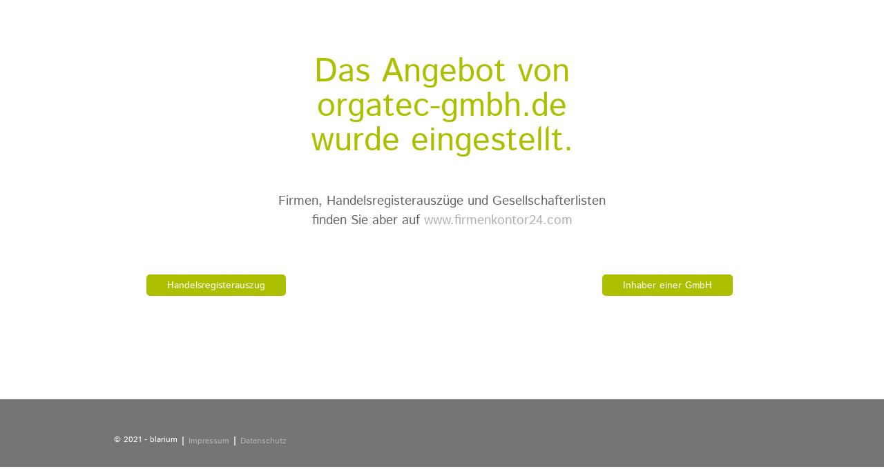

--- FILE ---
content_type: text/html
request_url: https://www.orgatec-gmbh.de/
body_size: 750
content:
<!DOCTYPE html>
<html lang="de">
<head>
    <meta charset="UTF-8">
    <meta name="viewport" content="width=device-width, initial-scale=1.0">
    <meta http-equiv="X-UA-Compatible" content="ie=edge">
    <title>Angebot eingestellt</title>
    <!-- Fonts -->
    <link rel="stylesheet" href="css/fonts.css">
    <!-- Font awesome -->
    <link rel="stylesheet" href="css/fontawesome.css">
    <!-- Bootstrap -->
    <link rel="stylesheet" href="css/bootstrap.min.css">
    <!-- Style -->
    <link rel="stylesheet" href="css/single-page.css">
</head>

<body>
    <div id="links-full">
        <div class="container text-center">
            <div class="heading-wrap">
                <h2>
                    Das Angebot von<br>
					orgatec-gmbh.de
                    <br> wurde eingestellt.
                </h2>
                <p class="my-5">
                    Firmen, Handelsregisterauszüge und Gesellschafterlisten<br> finden Sie aber auf
                    <a href="https://www.firmenkontor24.com">www.firmenkontor24.com</a>
                </p>
            </div>

            <div class="icon-wrap">
                <div class="row">
                    <div class="col-md-4">
                        <a href="https://www.firmenkontor24.com" class="btn btn-dark mt-3">Handelsregisterauszug</a>
                    </div>
                    <div class="col-md-4">
                    </div>
                    <div class="col-md-4">
                        <a href="https://www.firmenkontor24.com/inhaber-gmbh" class="btn btn-dark mt-3">Inhaber einer GmbH</a>
                    </div>
                </div>
            </div>
        </div>

        <!-- Footer -->
        <footer>
            <div class="user-footer-container">
                <div class="container">
                    <div class="row">
                        <div class="col-md-9">
                            <ul class="footer-link">
                                <li>© 2021 - blarium</li>
                                <li>
                                    <a href="https://www.firmenkontor24.com/impressum">Impressum</a>
                                </li>
                                <li>
                                    <a href="https://www.firmenkontor24.com/agbdatenschutz">Datenschutz</a>
                                </li>
                            </ul>
                        </div>
                        <div class="col-md-3 user-social-wrapper">
                        </div>
                    </div>
                </div>
            </div>
        </footer>
    </div>
</body>

</html>

--- FILE ---
content_type: text/css
request_url: https://www.orgatec-gmbh.de/css/fonts.css
body_size: 143
content:
@font-face {
    font-family: 'IstokWeb';
    src: url('../fonts/IstokWeb.eot') format('embedded-opentype'), url('../fonts/IstokWeb.woff') format('woff'), url('../fonts/IstokWeb.ttf') format('truetype'), url('../fonts/IstokWeb.svg') format('svg');
}

--- FILE ---
content_type: text/css
request_url: https://www.orgatec-gmbh.de/css/single-page.css
body_size: 615
content:
/* Removing basic margin & padding */

* {
    margin: 0;
    padding: 0;
    -webkit-box-sizing: border-box;
    box-sizing: border-box;
}

html,
body {
    scroll-behavior: smooth;
    font-family: 'IstokWeb', Arial;
    color: #676767;
}

ul {
    padding-left: 0;
    list-style: none;
}

a,
img,
.fa {
    transition: .3s all;
}

a {
    color: #b1b1b1;
}

a:hover {
    color: #adc000;
}

.container {
    max-width: 980px
}

.heading-wrap {
    margin-top: 80px;
}

.heading-wrap h2 {
    font-size: 48px;
    line-height: 50px;
    color: #adc000;
}

.heading-wrap p {
    font-size: 19px;
}

.btn-dark {
    background: #adc000;
    color: #fff;
    border-radius: 5px;
    padding: 5px 30px;
    padding-top: 4px;
    font-size: 14px;
    line-height: 20px;
    padding-top: 6px;
    position: relative;
    border: none;
}

.btn-dark:hover {
    background: #595959;
    color: #fff;
}

.icon-wrap {
    margin-bottom: 150px;
}

.icon-wrap img {
    width: 210px;
}

.user-footer-container {
    background: #757575;
    padding: 50px 0 30px 0;
}

.user-footer-container .footer-link,
.user-footer-container .social-links {
    margin-bottom: 0;
}

.user-footer-container .footer-link li {
    float: left;
    font-size: 12px;
    color: #fff;
}

.user-footer-container .footer-link li a {
    margin-left: 7px;
    padding-left: 7px;
    text-decoration: none;
    position: relative;
    border-left: 2px solid #ccc;
    display: block;
    line-height: 13px;
    margin-top: 4px;
}

.user-social-wrapper {
    position: relative;
}

.user-social-wrapper .social-links {
    margin-top: -5px;
}

.user-social-wrapper .social-links li {
    float: left;
    margin: 0 7px;
    font-size: 16px;
}

.user-social-wrapper .social-links li a:hover {
    color: #c7d300;
}